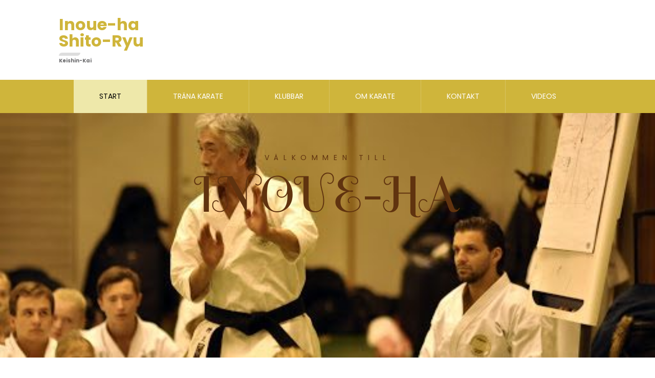

--- FILE ---
content_type: text/html; charset=UTF-8
request_url: https://www.inoueha.se/
body_size: 11273
content:
<!doctype html>
<html lang="sv-SE">

<head>
	<meta charset="UTF-8">
	<meta name="viewport" content="width=device-width, initial-scale=1">
	<link rel="profile" href="https://gmpg.org/xfn/11">
	<link rel="pingback" href="https://www.inoueha.se/xmlrpc.php" />
	<title>Inoue-ha Shito-Ryu Keishin-Kai &#8211; Breathe and smile</title>
<meta name='robots' content='max-image-preview:large' />
	<style>img:is([sizes="auto" i], [sizes^="auto," i]) { contain-intrinsic-size: 3000px 1500px }</style>
	<link rel='dns-prefetch' href='//fonts-static.cdn-one.com' />
<script type="text/javascript">
/* <![CDATA[ */
window._wpemojiSettings = {"baseUrl":"https:\/\/s.w.org\/images\/core\/emoji\/16.0.1\/72x72\/","ext":".png","svgUrl":"https:\/\/s.w.org\/images\/core\/emoji\/16.0.1\/svg\/","svgExt":".svg","source":{"concatemoji":"https:\/\/www.inoueha.se\/wp-includes\/js\/wp-emoji-release.min.js?ver=6.8.3"}};
/*! This file is auto-generated */
!function(s,n){var o,i,e;function c(e){try{var t={supportTests:e,timestamp:(new Date).valueOf()};sessionStorage.setItem(o,JSON.stringify(t))}catch(e){}}function p(e,t,n){e.clearRect(0,0,e.canvas.width,e.canvas.height),e.fillText(t,0,0);var t=new Uint32Array(e.getImageData(0,0,e.canvas.width,e.canvas.height).data),a=(e.clearRect(0,0,e.canvas.width,e.canvas.height),e.fillText(n,0,0),new Uint32Array(e.getImageData(0,0,e.canvas.width,e.canvas.height).data));return t.every(function(e,t){return e===a[t]})}function u(e,t){e.clearRect(0,0,e.canvas.width,e.canvas.height),e.fillText(t,0,0);for(var n=e.getImageData(16,16,1,1),a=0;a<n.data.length;a++)if(0!==n.data[a])return!1;return!0}function f(e,t,n,a){switch(t){case"flag":return n(e,"\ud83c\udff3\ufe0f\u200d\u26a7\ufe0f","\ud83c\udff3\ufe0f\u200b\u26a7\ufe0f")?!1:!n(e,"\ud83c\udde8\ud83c\uddf6","\ud83c\udde8\u200b\ud83c\uddf6")&&!n(e,"\ud83c\udff4\udb40\udc67\udb40\udc62\udb40\udc65\udb40\udc6e\udb40\udc67\udb40\udc7f","\ud83c\udff4\u200b\udb40\udc67\u200b\udb40\udc62\u200b\udb40\udc65\u200b\udb40\udc6e\u200b\udb40\udc67\u200b\udb40\udc7f");case"emoji":return!a(e,"\ud83e\udedf")}return!1}function g(e,t,n,a){var r="undefined"!=typeof WorkerGlobalScope&&self instanceof WorkerGlobalScope?new OffscreenCanvas(300,150):s.createElement("canvas"),o=r.getContext("2d",{willReadFrequently:!0}),i=(o.textBaseline="top",o.font="600 32px Arial",{});return e.forEach(function(e){i[e]=t(o,e,n,a)}),i}function t(e){var t=s.createElement("script");t.src=e,t.defer=!0,s.head.appendChild(t)}"undefined"!=typeof Promise&&(o="wpEmojiSettingsSupports",i=["flag","emoji"],n.supports={everything:!0,everythingExceptFlag:!0},e=new Promise(function(e){s.addEventListener("DOMContentLoaded",e,{once:!0})}),new Promise(function(t){var n=function(){try{var e=JSON.parse(sessionStorage.getItem(o));if("object"==typeof e&&"number"==typeof e.timestamp&&(new Date).valueOf()<e.timestamp+604800&&"object"==typeof e.supportTests)return e.supportTests}catch(e){}return null}();if(!n){if("undefined"!=typeof Worker&&"undefined"!=typeof OffscreenCanvas&&"undefined"!=typeof URL&&URL.createObjectURL&&"undefined"!=typeof Blob)try{var e="postMessage("+g.toString()+"("+[JSON.stringify(i),f.toString(),p.toString(),u.toString()].join(",")+"));",a=new Blob([e],{type:"text/javascript"}),r=new Worker(URL.createObjectURL(a),{name:"wpTestEmojiSupports"});return void(r.onmessage=function(e){c(n=e.data),r.terminate(),t(n)})}catch(e){}c(n=g(i,f,p,u))}t(n)}).then(function(e){for(var t in e)n.supports[t]=e[t],n.supports.everything=n.supports.everything&&n.supports[t],"flag"!==t&&(n.supports.everythingExceptFlag=n.supports.everythingExceptFlag&&n.supports[t]);n.supports.everythingExceptFlag=n.supports.everythingExceptFlag&&!n.supports.flag,n.DOMReady=!1,n.readyCallback=function(){n.DOMReady=!0}}).then(function(){return e}).then(function(){var e;n.supports.everything||(n.readyCallback(),(e=n.source||{}).concatemoji?t(e.concatemoji):e.wpemoji&&e.twemoji&&(t(e.twemoji),t(e.wpemoji)))}))}((window,document),window._wpemojiSettings);
/* ]]> */
</script>
<link rel='stylesheet' id='ot-google-fonts-via-onecom-cdn-poppins-css' href='https://fonts-static.cdn-one.com/fonts/google/poppins/poppins.css' type='text/css' media='all' />
<link rel='stylesheet' id='ot-google-fonts-via-onecom-cdn-spirax-css' href='https://fonts-static.cdn-one.com/fonts/google/spirax/spirax.css' type='text/css' media='all' />
<style id='wp-emoji-styles-inline-css' type='text/css'>

	img.wp-smiley, img.emoji {
		display: inline !important;
		border: none !important;
		box-shadow: none !important;
		height: 1em !important;
		width: 1em !important;
		margin: 0 0.07em !important;
		vertical-align: -0.1em !important;
		background: none !important;
		padding: 0 !important;
	}
</style>
<link rel='stylesheet' id='wp-block-library-css' href='https://www.inoueha.se/wp-includes/css/dist/block-library/style.min.css?ver=6.8.3' type='text/css' media='all' />
<style id='classic-theme-styles-inline-css' type='text/css'>
/*! This file is auto-generated */
.wp-block-button__link{color:#fff;background-color:#32373c;border-radius:9999px;box-shadow:none;text-decoration:none;padding:calc(.667em + 2px) calc(1.333em + 2px);font-size:1.125em}.wp-block-file__button{background:#32373c;color:#fff;text-decoration:none}
</style>
<link rel='stylesheet' id='oc_block_contact_form-css' href='https://usercontent.one/wp/www.inoueha.se/wp-content/themes/onecom-grace-fellowship/assets/css/contact-form.css?ver=6.8.3' type='text/css' media='all' />
<style id='global-styles-inline-css' type='text/css'>
:root{--wp--preset--aspect-ratio--square: 1;--wp--preset--aspect-ratio--4-3: 4/3;--wp--preset--aspect-ratio--3-4: 3/4;--wp--preset--aspect-ratio--3-2: 3/2;--wp--preset--aspect-ratio--2-3: 2/3;--wp--preset--aspect-ratio--16-9: 16/9;--wp--preset--aspect-ratio--9-16: 9/16;--wp--preset--color--black: #000000;--wp--preset--color--cyan-bluish-gray: #abb8c3;--wp--preset--color--white: #ffffff;--wp--preset--color--pale-pink: #f78da7;--wp--preset--color--vivid-red: #cf2e2e;--wp--preset--color--luminous-vivid-orange: #ff6900;--wp--preset--color--luminous-vivid-amber: #fcb900;--wp--preset--color--light-green-cyan: #7bdcb5;--wp--preset--color--vivid-green-cyan: #00d084;--wp--preset--color--pale-cyan-blue: #8ed1fc;--wp--preset--color--vivid-cyan-blue: #0693e3;--wp--preset--color--vivid-purple: #9b51e0;--wp--preset--gradient--vivid-cyan-blue-to-vivid-purple: linear-gradient(135deg,rgba(6,147,227,1) 0%,rgb(155,81,224) 100%);--wp--preset--gradient--light-green-cyan-to-vivid-green-cyan: linear-gradient(135deg,rgb(122,220,180) 0%,rgb(0,208,130) 100%);--wp--preset--gradient--luminous-vivid-amber-to-luminous-vivid-orange: linear-gradient(135deg,rgba(252,185,0,1) 0%,rgba(255,105,0,1) 100%);--wp--preset--gradient--luminous-vivid-orange-to-vivid-red: linear-gradient(135deg,rgba(255,105,0,1) 0%,rgb(207,46,46) 100%);--wp--preset--gradient--very-light-gray-to-cyan-bluish-gray: linear-gradient(135deg,rgb(238,238,238) 0%,rgb(169,184,195) 100%);--wp--preset--gradient--cool-to-warm-spectrum: linear-gradient(135deg,rgb(74,234,220) 0%,rgb(151,120,209) 20%,rgb(207,42,186) 40%,rgb(238,44,130) 60%,rgb(251,105,98) 80%,rgb(254,248,76) 100%);--wp--preset--gradient--blush-light-purple: linear-gradient(135deg,rgb(255,206,236) 0%,rgb(152,150,240) 100%);--wp--preset--gradient--blush-bordeaux: linear-gradient(135deg,rgb(254,205,165) 0%,rgb(254,45,45) 50%,rgb(107,0,62) 100%);--wp--preset--gradient--luminous-dusk: linear-gradient(135deg,rgb(255,203,112) 0%,rgb(199,81,192) 50%,rgb(65,88,208) 100%);--wp--preset--gradient--pale-ocean: linear-gradient(135deg,rgb(255,245,203) 0%,rgb(182,227,212) 50%,rgb(51,167,181) 100%);--wp--preset--gradient--electric-grass: linear-gradient(135deg,rgb(202,248,128) 0%,rgb(113,206,126) 100%);--wp--preset--gradient--midnight: linear-gradient(135deg,rgb(2,3,129) 0%,rgb(40,116,252) 100%);--wp--preset--font-size--small: 13px;--wp--preset--font-size--medium: 20px;--wp--preset--font-size--large: 36px;--wp--preset--font-size--x-large: 42px;--wp--preset--spacing--20: 0.44rem;--wp--preset--spacing--30: 0.67rem;--wp--preset--spacing--40: 1rem;--wp--preset--spacing--50: 1.5rem;--wp--preset--spacing--60: 2.25rem;--wp--preset--spacing--70: 3.38rem;--wp--preset--spacing--80: 5.06rem;--wp--preset--shadow--natural: 6px 6px 9px rgba(0, 0, 0, 0.2);--wp--preset--shadow--deep: 12px 12px 50px rgba(0, 0, 0, 0.4);--wp--preset--shadow--sharp: 6px 6px 0px rgba(0, 0, 0, 0.2);--wp--preset--shadow--outlined: 6px 6px 0px -3px rgba(255, 255, 255, 1), 6px 6px rgba(0, 0, 0, 1);--wp--preset--shadow--crisp: 6px 6px 0px rgba(0, 0, 0, 1);}:where(.is-layout-flex){gap: 0.5em;}:where(.is-layout-grid){gap: 0.5em;}body .is-layout-flex{display: flex;}.is-layout-flex{flex-wrap: wrap;align-items: center;}.is-layout-flex > :is(*, div){margin: 0;}body .is-layout-grid{display: grid;}.is-layout-grid > :is(*, div){margin: 0;}:where(.wp-block-columns.is-layout-flex){gap: 2em;}:where(.wp-block-columns.is-layout-grid){gap: 2em;}:where(.wp-block-post-template.is-layout-flex){gap: 1.25em;}:where(.wp-block-post-template.is-layout-grid){gap: 1.25em;}.has-black-color{color: var(--wp--preset--color--black) !important;}.has-cyan-bluish-gray-color{color: var(--wp--preset--color--cyan-bluish-gray) !important;}.has-white-color{color: var(--wp--preset--color--white) !important;}.has-pale-pink-color{color: var(--wp--preset--color--pale-pink) !important;}.has-vivid-red-color{color: var(--wp--preset--color--vivid-red) !important;}.has-luminous-vivid-orange-color{color: var(--wp--preset--color--luminous-vivid-orange) !important;}.has-luminous-vivid-amber-color{color: var(--wp--preset--color--luminous-vivid-amber) !important;}.has-light-green-cyan-color{color: var(--wp--preset--color--light-green-cyan) !important;}.has-vivid-green-cyan-color{color: var(--wp--preset--color--vivid-green-cyan) !important;}.has-pale-cyan-blue-color{color: var(--wp--preset--color--pale-cyan-blue) !important;}.has-vivid-cyan-blue-color{color: var(--wp--preset--color--vivid-cyan-blue) !important;}.has-vivid-purple-color{color: var(--wp--preset--color--vivid-purple) !important;}.has-black-background-color{background-color: var(--wp--preset--color--black) !important;}.has-cyan-bluish-gray-background-color{background-color: var(--wp--preset--color--cyan-bluish-gray) !important;}.has-white-background-color{background-color: var(--wp--preset--color--white) !important;}.has-pale-pink-background-color{background-color: var(--wp--preset--color--pale-pink) !important;}.has-vivid-red-background-color{background-color: var(--wp--preset--color--vivid-red) !important;}.has-luminous-vivid-orange-background-color{background-color: var(--wp--preset--color--luminous-vivid-orange) !important;}.has-luminous-vivid-amber-background-color{background-color: var(--wp--preset--color--luminous-vivid-amber) !important;}.has-light-green-cyan-background-color{background-color: var(--wp--preset--color--light-green-cyan) !important;}.has-vivid-green-cyan-background-color{background-color: var(--wp--preset--color--vivid-green-cyan) !important;}.has-pale-cyan-blue-background-color{background-color: var(--wp--preset--color--pale-cyan-blue) !important;}.has-vivid-cyan-blue-background-color{background-color: var(--wp--preset--color--vivid-cyan-blue) !important;}.has-vivid-purple-background-color{background-color: var(--wp--preset--color--vivid-purple) !important;}.has-black-border-color{border-color: var(--wp--preset--color--black) !important;}.has-cyan-bluish-gray-border-color{border-color: var(--wp--preset--color--cyan-bluish-gray) !important;}.has-white-border-color{border-color: var(--wp--preset--color--white) !important;}.has-pale-pink-border-color{border-color: var(--wp--preset--color--pale-pink) !important;}.has-vivid-red-border-color{border-color: var(--wp--preset--color--vivid-red) !important;}.has-luminous-vivid-orange-border-color{border-color: var(--wp--preset--color--luminous-vivid-orange) !important;}.has-luminous-vivid-amber-border-color{border-color: var(--wp--preset--color--luminous-vivid-amber) !important;}.has-light-green-cyan-border-color{border-color: var(--wp--preset--color--light-green-cyan) !important;}.has-vivid-green-cyan-border-color{border-color: var(--wp--preset--color--vivid-green-cyan) !important;}.has-pale-cyan-blue-border-color{border-color: var(--wp--preset--color--pale-cyan-blue) !important;}.has-vivid-cyan-blue-border-color{border-color: var(--wp--preset--color--vivid-cyan-blue) !important;}.has-vivid-purple-border-color{border-color: var(--wp--preset--color--vivid-purple) !important;}.has-vivid-cyan-blue-to-vivid-purple-gradient-background{background: var(--wp--preset--gradient--vivid-cyan-blue-to-vivid-purple) !important;}.has-light-green-cyan-to-vivid-green-cyan-gradient-background{background: var(--wp--preset--gradient--light-green-cyan-to-vivid-green-cyan) !important;}.has-luminous-vivid-amber-to-luminous-vivid-orange-gradient-background{background: var(--wp--preset--gradient--luminous-vivid-amber-to-luminous-vivid-orange) !important;}.has-luminous-vivid-orange-to-vivid-red-gradient-background{background: var(--wp--preset--gradient--luminous-vivid-orange-to-vivid-red) !important;}.has-very-light-gray-to-cyan-bluish-gray-gradient-background{background: var(--wp--preset--gradient--very-light-gray-to-cyan-bluish-gray) !important;}.has-cool-to-warm-spectrum-gradient-background{background: var(--wp--preset--gradient--cool-to-warm-spectrum) !important;}.has-blush-light-purple-gradient-background{background: var(--wp--preset--gradient--blush-light-purple) !important;}.has-blush-bordeaux-gradient-background{background: var(--wp--preset--gradient--blush-bordeaux) !important;}.has-luminous-dusk-gradient-background{background: var(--wp--preset--gradient--luminous-dusk) !important;}.has-pale-ocean-gradient-background{background: var(--wp--preset--gradient--pale-ocean) !important;}.has-electric-grass-gradient-background{background: var(--wp--preset--gradient--electric-grass) !important;}.has-midnight-gradient-background{background: var(--wp--preset--gradient--midnight) !important;}.has-small-font-size{font-size: var(--wp--preset--font-size--small) !important;}.has-medium-font-size{font-size: var(--wp--preset--font-size--medium) !important;}.has-large-font-size{font-size: var(--wp--preset--font-size--large) !important;}.has-x-large-font-size{font-size: var(--wp--preset--font-size--x-large) !important;}
:where(.wp-block-post-template.is-layout-flex){gap: 1.25em;}:where(.wp-block-post-template.is-layout-grid){gap: 1.25em;}
:where(.wp-block-columns.is-layout-flex){gap: 2em;}:where(.wp-block-columns.is-layout-grid){gap: 2em;}
:root :where(.wp-block-pullquote){font-size: 1.5em;line-height: 1.6;}
</style>
<link rel='stylesheet' id='style-oct-all-css' href='https://usercontent.one/wp/www.inoueha.se/wp-content/themes/onecom-grace-fellowship/assets/min-css/style.min.css?ver=1.4.2' type='text/css' media='all' />
<link rel='stylesheet' id='dashicons-css' href='https://www.inoueha.se/wp-includes/css/dashicons.min.css?ver=6.8.3' type='text/css' media='all' />
<link rel='stylesheet' id='poppins-google-font-css' href='//fonts-static.cdn-one.com/fonts/google/poppins/poppins.css?ver=6.8.3' type='text/css' media='all' />
<link rel='stylesheet' id='spirax-google-font-css' href='//fonts-static.cdn-one.com/fonts/google/spirax/spirax.css?ver=6.8.3' type='text/css' media='all' />
<script type="text/javascript" src="https://www.inoueha.se/wp-includes/js/jquery/jquery.min.js?ver=3.7.1" id="jquery-core-js"></script>
<script type="text/javascript" src="https://www.inoueha.se/wp-includes/js/jquery/jquery-migrate.min.js?ver=3.4.1" id="jquery-migrate-js"></script>
<script type="text/javascript" id="oc_block_contact_form_js-js-extra">
/* <![CDATA[ */
var ocAjaxData = {"ajaxUrl":"https:\/\/www.inoueha.se\/wp-admin\/admin-ajax.php","waitText":"Please wait"};
/* ]]> */
</script>
<script type="text/javascript" src="https://usercontent.one/wp/www.inoueha.se/wp-content/themes/onecom-grace-fellowship/assets/js/oc_block_contact_form.js?ver=6.8.3" id="oc_block_contact_form_js-js"></script>
<link rel="https://api.w.org/" href="https://www.inoueha.se/wp-json/" /><link rel="alternate" title="JSON" type="application/json" href="https://www.inoueha.se/wp-json/wp/v2/pages/279" /><link rel="EditURI" type="application/rsd+xml" title="RSD" href="https://www.inoueha.se/xmlrpc.php?rsd" />
<meta name="generator" content="WordPress 6.8.3" />
<link rel="canonical" href="https://www.inoueha.se/" />
<link rel='shortlink' href='https://www.inoueha.se/' />
<link rel="alternate" title="oEmbed (JSON)" type="application/json+oembed" href="https://www.inoueha.se/wp-json/oembed/1.0/embed?url=https%3A%2F%2Fwww.inoueha.se%2F" />
<link rel="alternate" title="oEmbed (XML)" type="text/xml+oembed" href="https://www.inoueha.se/wp-json/oembed/1.0/embed?url=https%3A%2F%2Fwww.inoueha.se%2F&#038;format=xml" />
<style>[class*=" icon-oc-"],[class^=icon-oc-]{speak:none;font-style:normal;font-weight:400;font-variant:normal;text-transform:none;line-height:1;-webkit-font-smoothing:antialiased;-moz-osx-font-smoothing:grayscale}.icon-oc-one-com-white-32px-fill:before{content:"901"}.icon-oc-one-com:before{content:"900"}#one-com-icon,.toplevel_page_onecom-wp .wp-menu-image{speak:none;display:flex;align-items:center;justify-content:center;text-transform:none;line-height:1;-webkit-font-smoothing:antialiased;-moz-osx-font-smoothing:grayscale}.onecom-wp-admin-bar-item>a,.toplevel_page_onecom-wp>.wp-menu-name{font-size:16px;font-weight:400;line-height:1}.toplevel_page_onecom-wp>.wp-menu-name img{width:69px;height:9px;}.wp-submenu-wrap.wp-submenu>.wp-submenu-head>img{width:88px;height:auto}.onecom-wp-admin-bar-item>a img{height:7px!important}.onecom-wp-admin-bar-item>a img,.toplevel_page_onecom-wp>.wp-menu-name img{opacity:.8}.onecom-wp-admin-bar-item.hover>a img,.toplevel_page_onecom-wp.wp-has-current-submenu>.wp-menu-name img,li.opensub>a.toplevel_page_onecom-wp>.wp-menu-name img{opacity:1}#one-com-icon:before,.onecom-wp-admin-bar-item>a:before,.toplevel_page_onecom-wp>.wp-menu-image:before{content:'';position:static!important;background-color:rgba(240,245,250,.4);border-radius:102px;width:18px;height:18px;padding:0!important}.onecom-wp-admin-bar-item>a:before{width:14px;height:14px}.onecom-wp-admin-bar-item.hover>a:before,.toplevel_page_onecom-wp.opensub>a>.wp-menu-image:before,.toplevel_page_onecom-wp.wp-has-current-submenu>.wp-menu-image:before{background-color:#76b82a}.onecom-wp-admin-bar-item>a{display:inline-flex!important;align-items:center;justify-content:center}#one-com-logo-wrapper{font-size:4em}#one-com-icon{vertical-align:middle}.imagify-welcome{display:none !important;}</style><style type="text/css">.recentcomments a{display:inline !important;padding:0 !important;margin:0 !important;}</style>	


<style type="text/css">
    
    /* Primary Skin Color */
    .oct-post-meta a,
    oct-post-meta a:visited,
    .widget-area a,
    .widget-area a:visited,
    .card-body h2 a,
    .card-body h2 a:visited {
        color: #cfb53b;
    }

    /* Primary Skin Color */
    /* a:hover,
        .section-content a:hover,
        .featured-box a:hover,
        .oct-main-content a:hover,
        .widget a:hover,
        .oct-post-meta a:hover,
        .widget-area a:hover,
        .widget-area h2 a:hover,
        .card-body h2 a:hover{
            color: #cfb53b;
        } */

    #wp-calendar thead th {
        background-color: #cfb53b;
    }

    /* a.oct-btn-primary,
        a.oct-btn-primary:visited,
            border-color: #cfb53b !important;
        } */
    /* a.oct-btn-primary:hover {
            background-color: #cfb53b;
        } */

    /* .onecom-webshop-main button,
        .onecom-webshop-main button:visited{
            border-color: #cfb53b;
            color: #cfb53b;
        }
        .onecom-webshop-main a.button:hover,
        .onecom-webshop-main button:hover
        {
            background-color: #cfb53b !important;
        } */

    body {color:#000000;}.onecom-webshop-main svg {fill:#000000;}#page{background-color:#ffffff;}section{background-color:#ffffff;}h1  {color:#000000;}h2{color:#000000;}h3{color:#000000;}h4{color:#000000;}h5{color:#000000;}h6{color:#000000;}a, .page .oct-post-content a, .single .oct-post-content a,.section-content a, .featured-box a, .oct-main-content a, .widget a, .textwidget a, .service-details a{color:#cfb53b;}a:active, .page .oct-post-content a:active, .single .oct-post-content a:active, .section-content a:active, .featured-box a:active, .oct-main-content a:active, .widget a:active, .textwidget a:active, .service-details a:active{color:#cfb53b;}a:visited, .page .oct-post-content a:visited, .single .oct-post-content a:visited, .section-content a:visited, .featured-box a:visited, .oct-main-content a:visited, .widget a:visited, .textwidget a:visited, .service-details a:visited{color:#cfb53b;}a:hover, .page .oct-post-content a:hover, .single .oct-post-content a:hover, .section-content a:hover, .featured-box a:hover, .oct-main-content a:hover, .widget a:hover, .oct-post-meta a:hover, .widget-area a:hover, .widget-area h2 a:hover, .card-body h2 a:hover{color:#D9C363;}.oct-btn-primary, .oct-btn-primary:visited, .oct-btn-primary:active,
                a.oct-btn-primary, a.oct-btn-primary:visited, a.oct-btn-primary:active,
                input[type="submit"]{color:#ffffff;background-color:#cfb53b;}.oct-btn-primary:hover, a.oct-btn-primary:hover,input[type="submit"]:hover {color:#ffffff;background-color:#D9C363;}.onecom-webshop-main a.button, .onecom-webshop-main button, .onecom-webshop-main a.button:visited{color:#ffffff;background-color:#cfb53b;}.onecom-webshop-main a.button:hover, .onecom-webshop-main button:hover{color:#ffffff !important;background-color:#D9C363 !important;}.onecom-webshop-main a.button.button-back {color:#ffffff; background-color:#cfb53b;}.oct-btn-secondary, .oct-btn-secondary:visited, .oct-btn-secondary:active{color:#ffffff;background-color:#cfb53b;}.oct-btn-secondary:hover{color:#ffffff;background-color:#D9C363;}.oct-header-menu {background-color:#cfb53b;}#primary-nav ul li a{color:#ffffff;}#primary-nav ul li:hover > a{color:#000000;}#primary-nav ul li.current_page_item a, #primary-nav ul li.current-menu-item>a, #primary-nav ul li.current-menu-parent a{color:#000000;}#primary-nav ul li a{background-color:#cfb53b;}#primary-nav ul li:hover > a{background-color:#eee8aa;}#primary-nav ul li.current_page_item a, #primary-nav ul li.current-menu-item>a, #primary-nav ul li.current-menu-parent a{background-color:#eee8aa;}#primary-nav ul.sub-menu li a{color:#ffffff;}#primary-nav ul.sub-menu li:hover > a{color:#000000;}#primary-nav ul.sub-menu li.current_page_item a, #primary-nav ul.sub-menu li.current-menu-item a{color:#000000;}#primary-nav ul.sub-menu li a{background-color:#cfb53b;}#primary-nav ul.sub-menu li:hover > a{background-color:#eee8aa;}#primary-nav ul.sub-menu li.current_page_item a, #primary-nav ul.sub-menu li.current-menu-item a{background-color:#eee8aa;}.oct-head-bar{background-color:#ffffff;}.oct-site-logo .logo-text-1 {color:#cfb53b;}.oct-site-logo .logo-text-2 {color:#cfb53b;}.oct-site-logo .logo-text-3{color:#6c6c6e;}.home-banner h2 {color:#60330f;}.home-banner .sub-title {color:#60330f;}.home-banner {background-color:#f1f1f1;}.page-header h1 {color:#000000;}section.page-header{background-color:#f1f1f1;background-image:url( https://usercontent.one/wp/www.inoueha.se/wp-content/themes/onecom-grace-fellowship/assets/images/church-inner-page-header@2x.png );}#oct-site-footer{background-color:#f8f6d9;background-image:url( https://usercontent.one/wp/www.inoueha.se/wp-content/themes/onecom-grace-fellowship/assets/images/church-footer-background@2x.png );}#oct-site-footer h3{color:#000000;}#oct-site-footer, #oct-site-footer p, #oct-site-footer h4{color:#000000;}#oct-site-footer a{color:#000000;}#oct-site-footer a:active{color:#000000;}#oct-site-footer a:visited{color:#000000;}#oct-site-footer a:hover{color:#333333;}#oct-copyright {background-color:#ECEACE;}#oct-copyright, #oct-copyright p{color:#000000;}.oct-head-bar .logo-text-1 {font-family:Poppins;font-size:32px;font-style:normal;font-weight:bold;text-decoration:none;}.oct-head-bar .logo-text-2 {font-family:Poppins;font-size:32px;font-style:normal;font-weight:bold;text-decoration:none;}.oct-head-bar .logo-text-3 {font-family:Poppins;font-size:10px;font-style:normal;font-weight:bold;text-decoration:none;}#primary-nav ul li a{font-family:Poppins;font-size:14px;font-style:normal;font-weight:400;text-decoration:none;}body, body p, .section-content, .section-content p, .sidebar, .oct-main-content, .oct-main-content p, widget-area, .textwidget{font-family:Poppins;font-size:14px;font-style:normal;font-weight:400;}h1, .oct-main-content h1, .widget-sidebar h1{font-family:Spirax;font-size:72px;font-style:normal;font-weight:normal;text-decoration:none;}h2, .oct-main-content h2, .widget-sidebar h2 {font-family:Spirax;font-size:72px;font-style:normal;font-weight:normal;text-decoration:none;}h3, .oct-main-content h3, .widget-sidebar h3{font-family:Poppins;font-size:24px;font-style:normal;font-weight:400;text-decoration:none;}h4, .oct-main-content h4, .widget-sidebar h4{font-family:Poppins;font-size:24px;font-style:normal;font-weight:400;text-decoration:none;}h5, .oct-main-content h5, .widget-sidebar h5{font-family:Poppins;font-size:16px;font-style:normal;text-decoration:none;}h6, .oct-main-content h6, .widget-sidebar h6{font-family:Poppins;font-size:14px;font-style:normal;font-weight:400;text-decoration:none;}.section-title h2 {font-family:Spirax;font-size:72px;font-style:normal;font-weight:normal;text-decoration:none;}.oct-btn-primary{font-family:Poppins;font-size:14px;font-style:normal;font-weight:normal;text-decoration:none;}.oct-btn-secondary{font-family:Poppins;font-size:14px;font-style:normal;font-weight:normal;text-decoration:none;}#oct-site-footer h3 {font-family:Spirax;font-size:36px;font-style:normal;font-weight:400;text-decoration:none;}#oct-site-footer, #oct-site-footer div, #oct-site-footer p, #oct-site-footer li {font-family:Poppins;font-size:12px;font-style:normal;font-weight:normal;line-height:22px;text-decoration:none;}/* Your custom CSS goes here */</style>	</head>

<body class="home wp-singular page-template page-template-homepage-template page-template-homepage-template-php page page-id-279 wp-theme-onecom-grace-fellowship onecom-theme onecom-grace-fellowship">
	<div id="oct-wrapper">
		<div id="page">
			<a class="skip-link screen-reader-text" href="#content">Skip to content</a>

			<header id="masthead" class="site-header">
				<section class="oct-head-bar">
    <div class="container">
        <div class="row d-md-none">
            <div class="col-1">
                <button class="menu-toggle mobile-only" aria-controls="sticky_menu" aria-expanded="false">Menu</button>
            </div>
        </div>
        <div class="row d-md-flex">
            <div class="col-12 col-md-3">
                <div class="oct-site-logo">
                                            <div class="logo-text-1">
                            Inoue-ha                        </div>
                        <div class="logo-text-2">
                            Shito-Ryu                        </div>
                        <div class="logo-text-3">
                            Keishin-Kai                        </div>
                                    </div>
                
            </div>
            

            <div class="col-12 col-md-1">
            </div>

        </div>
    </div>
</section><section class="site-header oct-header-menu d-none d-md-block">
    <header>
        <div class="container">
            <div class="row">
                <div class="col-12">
                    <!-- START nav container -->
                    <nav class="nav primary-nav" id="primary-nav">
                        <ul id="menu-primary" class="menu"><li id="menu-item-280" class="menu-item menu-item-type-post_type menu-item-object-page menu-item-home current-menu-item page_item page-item-279 current_page_item menu-item-280"><a href="https://www.inoueha.se/" aria-current="page">START</a></li>
<li id="menu-item-220" class="menu-item menu-item-type-post_type menu-item-object-page menu-item-220"><a href="https://www.inoueha.se/enroll/">TRÄNA KARATE</a></li>
<li id="menu-item-221" class="menu-item menu-item-type-post_type menu-item-object-page menu-item-221"><a href="https://www.inoueha.se/clubs/">KLUBBAR</a></li>
<li id="menu-item-223" class="menu-item menu-item-type-post_type menu-item-object-page menu-item-223"><a href="https://www.inoueha.se/about-us/">OM KARATE</a></li>
<li id="menu-item-219" class="menu-item menu-item-type-post_type menu-item-object-page menu-item-219"><a href="https://www.inoueha.se/contact/">KONTAKT</a></li>
<li id="menu-item-390" class="menu-item menu-item-type-post_type menu-item-object-page menu-item-390"><a href="https://www.inoueha.se/videos/">VIDEOS</a></li>
</ul>                    </nav>
                </div>
            </div>
        </div>
    </header>
</section>
			</header><!-- #masthead -->
<!-- START banner section -->

<section class="banner home-banner custom_height " role="banner" style="background-image:url(https://usercontent.one/wp/www.inoueha.se/wp-content/uploads/2020/05/inoueseminar-e1590098829642.jpg);">
    <div class="container banner-content  align-center text-center">
        <div class="banner-caption">

            

                        <div class="sub-title cursive-font"><p>VÄLKOMMEN TILL</p></div>
            
                        <h2>INOUE-HA</h2>
            
            
        </div>
    </div>
</section>
<!-- END banner section -->

            <section id="page-279" class="post-279 page type-page status-publish hentry">
                <div class="container">
                    <div class="row">
                        <div class="col-md-12">
                            <div class="main-content-box oct-home-content"> 
<p class="has-text-align-center">Välkommen till Inoue-ha Sverige!</p>



<p class="has-text-align-center"> Inoue-ha Shito-ryu&nbsp;Keishin-kai (ISK) bildades 2005 av Soke Yoshimi Inoue (1946-2015).</p>
 </div>
                                                    </div>
                    </div>
                </div>
            </section>

<!-- START features section -->
        <section class="oct-features white-bg text-center">
            <div class="container">
                <div class="section-columns service-columns">
                    <div class="row justify-center">
                                                    <div class="col-lg-4 col-md-4 col-sm-6 features-col">
                                <div class="bg-icon-right">
                                    <span class="icon-text"> 1 </span>
                                </div>
                                <div class="featured-block">
                                    <div class="featured-thumb">
                                                                                    <img class="icon-thumb" src="https://usercontent.one/wp/www.inoueha.se/wp-content/uploads/2019/10/church-forside-icon-1@2x.png" alt="" />
                                                                            </div>
                                </div>
                                <div class="title-container">
                                    <h3 class="main-title"> Lång erfarenhet av karate </h3>
                                </div>
                                <div class="feature-content">
                                    Vi har tränat karate länge, men fortsätter utveckla oss.                                </div>
                            </div>
                                                    <div class="col-lg-4 col-md-4 col-sm-6 features-col">
                                <div class="bg-icon-right">
                                    <span class="icon-text"> 2 </span>
                                </div>
                                <div class="featured-block">
                                    <div class="featured-thumb">
                                                                                    <img class="icon-thumb" src="https://usercontent.one/wp/www.inoueha.se/wp-content/uploads/2019/10/church-forside-icon-2@2x.png" alt="" />
                                                                            </div>
                                </div>
                                <div class="title-container">
                                    <h3 class="main-title"> 11 klubbar </h3>
                                </div>
                                <div class="feature-content">
                                    Vi finns på flera orter                                </div>
                            </div>
                                                    <div class="col-lg-4 col-md-4 col-sm-6 features-col">
                                <div class="bg-icon-left">
                                    <span class="icon-text"> 3 </span>
                                </div>
                                <div class="featured-block">
                                    <div class="featured-thumb">
                                                                                    <img class="icon-thumb" src="https://usercontent.one/wp/www.inoueha.se/wp-content/uploads/2019/10/church-forside-icon-3@2x.png" alt="" />
                                                                            </div>
                                </div>
                                <div class="title-container">
                                    <h3 class="main-title"> Meriterade tränare </h3>
                                </div>
                                <div class="feature-content">
                                    Instruktörer med erfarenhet och utbildning.                                </div>
                            </div>
                                            </div>
                </div>
            </div>
        </section>
<!-- END features section -->

<!-- START facilities section -->

<!-- END facilities section -->

<!-- START events section -->
<section class="oct-event" role="main">
    <div class="container">
        <div class="row">
            <div class="col-12">
                <div class="section-title">
                    <h2>Nyheter</h2>
                </div>
            </div>
        </div>
                <div class="row no-gutters section-content-box">
                        <div class="col-md-4 pr-0">
                <figure class="featured-media">
                                        <img src="https://usercontent.one/wp/www.inoueha.se/wp-content/themes/onecom-grace-fellowship/assets/images/image-not-found-960x640.png" alt="Starta upp läger i Karlskoga" class='img-fluid' />
                                                            <div class="img-text">
                        <span> 26 </span>
                        <span> AUG </span>
                    </div>
                                    </figure>
            </div>
                        <div class="col-md-8 section-content-right">
                <div class="section-content">
                    <h3>
                        Starta upp läger i Karlskoga                    </h3>
                    <!-- Post content excerpt -->
                    <div class="featured-content">
                        <p>Karlskoga Karate Klubb vill bjuda in alla medlemmar och våra klubbar till ett gemensamt starta upp läger, lördagen och söndagen 26-27/8</p>
<p>Lägret är kostnadsfritt.</p>
<p>&nbsp;</p>
<p>Lördag 26/8</p>
<p>Pass 1: Kl 11-13 Alla tränar tillsammans. Målområde Grunder.</p>
<p>Lunch (egen medtagen)</p>
<p>Pass 2: Kl 14-16 Grupp Kata eller Kumite egenträning.</p>
<p>&nbsp;</p>
<p>Söndag 27/8</p>
<p>Pass 1: Kl 10-12 Alla tränar tillsammans. Kata.</p>
<p>Lunch (egen medtagen)</p>
<p>Pass 2: Kl 13-15 Grupp Kata eller Kumite WKF med domare.</p>
<p>&nbsp;</p>
<p>Övernattning i dojon kan ordnas med då behövs en föranmälan via SMS 070-598 33 61. Eget liggunderlag etc.</p>
<p>Mat under lägret fixar man själv. Det finns ganska bra med matställen i området.</p>
<p>Hjärtligt välkomna!</p>
                    </div>
                    <ul class="content-meta">
                                                <li class="address">
                            <span>
                                <img alt="Karlskoga" src="https://usercontent.one/wp/www.inoueha.se/wp-content/themes/onecom-grace-fellowship/assets/images/icon-location.png" />
                            </span>
                            Karlskoga                        </li>
                                                <li class="event_schedule">
                            <span>
                                <img alt="26-27 augusti 2023" src="https://usercontent.one/wp/www.inoueha.se/wp-content/themes/onecom-grace-fellowship/assets/images/icon-timer.png" />
                            </span>
                            26-27 augusti 2023                        </li>
                                            </ul>
                </div>
            </div>
        </div>

                <div class="row no-gutters section-content-box">
                        <div class="col-md-4 pr-0">
                <figure class="featured-media">
                    <img width="466" height="362" src="https://usercontent.one/wp/www.inoueha.se/wp-content/uploads/2019/08/speed-timing-power-466x362.jpg" class="img-fluid wp-post-image" alt="" decoding="async" loading="lazy" />                                        <div class="img-text">
                        <span> 28-29 </span>
                        <span> OKT </span>
                    </div>
                                    </figure>
            </div>
                        <div class="col-md-8 section-content-right">
                <div class="section-content">
                    <h3>
                        Träningsläger i Sunne                    </h3>
                    <!-- Post content excerpt -->
                    <div class="featured-content">
                        <p>Mer info och anmälan kommer&#8230;</p>
<p>Plats: Allaktivitetshuset Åmbergsskolan. I Sunne kör mot Sunne vårdcentral. Allaltivitetshuset i gult tegel ligger precis ovanför. Ingång från baksidan. Dörren märkt Sunne Karateförening.</p>
<p><strong>Preliminärt schema</strong></p>
<p>Lör 28 okt Träning för alla bälten<br />
09-16 med pauser och lunch. Ta med egen lunch.<br />
17 gemensam middag</p>
<p>Sön 29 okt Träning för alla bälten<br />
09-13 med pauser. Ta med egen lunch.</p>
<p><strong>Info</strong></p>
<p>För att vi skall veta hur många deltagare vi blir skulle vi uppskatta om du anmäler dig när länk till anmälan läggs upp. Anmälan är INTE bindande.</p>
<p>Gemensam middag som vi lagar tillsammans till självkostnadspris. Vegetariskt samt gluten/laktosfritt kommer finnas.<br />
Övernattning erbjuds kostnadsfritt i dojon</p>
<p>Välkommen önskar Sunne karateförening!</p>
<p>Har du frågor är du välkommen att kontakta Fredrik Stodne på 070-275 70 84</p>
<p><strong>Detaljerat Schema</strong></p>
<p>Kommer&#8230;</p>
                    </div>
                    <ul class="content-meta">
                                                <li class="address">
                            <span>
                                <img alt="https://www.google.com/maps/place/Sunne+Karateklubb/@59.8432045,13.1372386,17z/data=!4m5!3m4!1s0x464321bd1f524455:0xaea6e7a284bb5bcb!8m2!3d59.8438483!4d13.1387127" src="https://usercontent.one/wp/www.inoueha.se/wp-content/themes/onecom-grace-fellowship/assets/images/icon-location.png" />
                            </span>
                            https://www.google.com/maps/place/Sunne+Karateklubb/@59.8432045,13.1372386,17z/data=!4m5!3m4!1s0x464321bd1f524455:0xaea6e7a284bb5bcb!8m2!3d59.8438483!4d13.1387127                        </li>
                                                <li class="event_schedule">
                            <span>
                                <img alt="28-29 oktober 2022" src="https://usercontent.one/wp/www.inoueha.se/wp-content/themes/onecom-grace-fellowship/assets/images/icon-timer.png" />
                            </span>
                            28-29 oktober 2022                        </li>
                                            </ul>
                </div>
            </div>
        </div>

                            </div>
</section>
<!-- END events section -->

<!--- START testimonial Section --->

<section class="oct-testimonial d-flex text-center" style="background-image: url(https://usercontent.one/wp/www.inoueha.se/wp-content/uploads/2019/10/church-forside-center-bg@2x.png);">
    <div class="container justify-content-center align-self-center">
        <div class="row">
            <div class="col-md-12">
                <div class="section-title">
                    <h2>Smile!</h2>
                </div>
                <div class="section-content">
                                        <p>“If you don’t know your body completely, it doesn’t matter how many times you say you’re acting in complete harmony, you still won’t have come together completely.”</p><br />
<p>Soke Inoue Yoshimi</p>                </div>

                <div class="section-button">
                                                        </div>
            </div>
        </div>
    </div>
</section>
<!--- END testimonial Section --->

<!-- START gallery section -->
<!-- END gallery section -->

<!-- START footer section -->
	<footer id="oct-site-footer" class="footer-section bg-with-black">
		<div class="container no-padding">
			<div class="row">
				<div class="col-md-4 flex-column">
					<div class="v-center">
						<div id="media_image-1" class="widget widget_media_image"><div class="widget-title"><h3>Hitta oss</h3></div><a href="https://www.google.com/maps/place/Karlstads+Karatef%C3%B6rening/@59.3862002,13.462607,17z/data=!3m1!4b1!4m5!3m4!1s0x465cb3b12b47024f:0x3ca000e020cc0b6f!8m2!3d59.3861981!4d13.4647446"><img class="image " src="https://playschool.wpin1.1prod.one/wp-content/uploads/2019/08/playschool-map@2x-300x159.png" alt="" width="306" height="162" decoding="async" loading="lazy" /></a></div>					</div>
				</div>
				<div class="col-md-4 push-md-4 flex-column">
					<div class="v-center">
						<div id="one_icon_box_widget-1" class="widget widget_one_icon_box_widget"><div class="widget-title"><h3>Kontakt</h3></div><div class="one-icon-box "  data-icon_color=""  data-icon_hover_color=""  data-icon_border_color=""  data-icon_border_hover_color=""  data-icon_background_color=""  data-icon_background_hover_color="" ><div class="one-icon-box-top icon-align-left"><div class="one-icon-box-main-icon"><img src="https://usercontent.one/wp/www.inoueha.se/wp-content/uploads/2019/10/church-footer-icon-location@2x.png" class="one-icon-box-image" alt="icon" style="border-radius:0px;width:34px;" /></div><div class="one-icon-box-description"><h4 class="one-icon-box-title" style="">KARLSTAD KARATEFÖRENING</h4><div class="one-icon-box-description-inner" style="">Box 2143 • 650 02 KARLSTAD</div></div></div></div></div><div id="one_icon_box_widget-2" class="widget widget_one_icon_box_widget"><div class="one-icon-box "  data-icon_color=""  data-icon_hover_color=""  data-icon_border_color=""  data-icon_border_hover_color=""  data-icon_background_color=""  data-icon_background_hover_color="" ><div class="one-icon-box-top icon-align-left"><div class="one-icon-box-main-icon"><img src="https://usercontent.one/wp/www.inoueha.se/wp-content/uploads/2019/10/church-footer-icon-phone@2x.png" class="one-icon-box-image" alt="icon" style="border-radius:0px;width:34px;" /></div><div class="one-icon-box-description"><div class="one-icon-box-description-inner" style=""><a href="tel:054-56 45 90">054-56 45 90</a>   </div></div></div></div></div><div id="one_icon_box_widget-3" class="widget widget_one_icon_box_widget"><div class="one-icon-box "  data-icon_color=""  data-icon_hover_color=""  data-icon_border_color=""  data-icon_border_hover_color=""  data-icon_background_color=""  data-icon_background_hover_color="" ><div class="one-icon-box-top icon-align-left"><div class="one-icon-box-main-icon"><img src="https://usercontent.one/wp/www.inoueha.se/wp-content/uploads/2019/10/church-footer-icon-email@2x.png" class="one-icon-box-image" alt="icon" style="border-radius:0px;width:34px;" /></div><div class="one-icon-box-description"><div class="one-icon-box-description-inner" style=""><a href="mailto:kansli@karlstad-karate.nu">kansli@karlstad-karate.nu</a>  </div></div></div></div></div>					</div>
				</div>
				<div class="col-md-4 pull-md-4 flex-column">
					<div class="v-center">
						<div id="nav_menu-1" class="widget widget_nav_menu"><div class="widget-title"><h3>Snabblänkar</h3></div><div class="menu-primary-container"><ul id="menu-primary-1" class="menu"><li class="menu-item menu-item-type-post_type menu-item-object-page menu-item-home current-menu-item page_item page-item-279 current_page_item menu-item-280"><a href="https://www.inoueha.se/" aria-current="page">START</a></li>
<li class="menu-item menu-item-type-post_type menu-item-object-page menu-item-220"><a href="https://www.inoueha.se/enroll/">TRÄNA KARATE</a></li>
<li class="menu-item menu-item-type-post_type menu-item-object-page menu-item-221"><a href="https://www.inoueha.se/clubs/">KLUBBAR</a></li>
<li class="menu-item menu-item-type-post_type menu-item-object-page menu-item-223"><a href="https://www.inoueha.se/about-us/">OM KARATE</a></li>
<li class="menu-item menu-item-type-post_type menu-item-object-page menu-item-219"><a href="https://www.inoueha.se/contact/">KONTAKT</a></li>
<li class="menu-item menu-item-type-post_type menu-item-object-page menu-item-390"><a href="https://www.inoueha.se/videos/">VIDEOS</a></li>
</ul></div></div><div id="one_social_widget-1" class="widget widget_one_social_widget">
                        <style>
                            html #one_social_widget-1 .oct-social-icons ul li > a svg * {
                                fill : #000000
                            }
                        </style>
                        <style>
                        html #one_social_widget-1 .oct-social-icons ul li:hover > a svg * {
                            fill : #383838
                        }
                        </style>    <div class="oct-social-icons">
        <ul>
            
                
                        <li class="facebook">
                            <a href="https://www.facebook.com/Karlstad-Karatef%C3%B6rening-549031161883750" target="_blank"><svg enable-background="new 0 0 512 512" height="512px"  version="1.1" viewBox="0 0 512 512" width="512px" xml:space="preserve" xmlns="http://www.w3.org/2000/svg" xmlns:xlink="http://www.w3.org/1999/xlink"><g id="facebook"><path d="M278.5,219.5v-26.998c0-12.187,2.946-18.002,21.864-18.002H323.5v-45h-39.007   c-48.535,0-63.993,21.553-63.993,59.744V219.5h-33v46h33v136h58v-136h40.216l5.385-46H278.5z" fill="#344C8A"/><path d="M254.5,16.5c-131.996,0-239,107.004-239,239s107.004,239,239,239s239-107.004,239-239   S386.496,16.5,254.5,16.5z M412.892,413.892C370.584,456.2,314.333,479.5,254.5,479.5c-59.833,0-116.084-23.3-158.392-65.608   C53.8,371.584,30.5,315.333,30.5,255.5c0-59.833,23.3-116.084,65.608-158.392C138.416,54.8,194.667,31.5,254.5,31.5   c59.833,0,116.084,23.3,158.392,65.608C455.2,139.416,478.5,195.667,478.5,255.5C478.5,315.333,455.2,371.584,412.892,413.892z" fill="#344C8A"/></g></svg></a>
                        </li>
                    </ul>
    </div>
</div>					</div>
				</div>
			</div>
		</div>
	</footer>

	<div id="oct-copyright">
		<div class="container">
			<div class="oct-copyright">
				<span>Copyright © All Rights Reserved.				</span>
			</div>
		</div>
	</div>

</div><!-- #wrapper -->
</div>

<script type="speculationrules">
{"prefetch":[{"source":"document","where":{"and":[{"href_matches":"\/*"},{"not":{"href_matches":["\/wp-*.php","\/wp-admin\/*","\/wp-content\/uploads\/*","\/wp-content\/*","\/wp-content\/plugins\/*","\/wp-content\/themes\/onecom-grace-fellowship\/*","\/*\\?(.+)"]}},{"not":{"selector_matches":"a[rel~=\"nofollow\"]"}},{"not":{"selector_matches":".no-prefetch, .no-prefetch a"}}]},"eagerness":"conservative"}]}
</script>

<!--- START Mobile Menu --->
    <div id="sticky_menu_wrapper" class="d-md-none"><ul id="sticky_menu" class="menu"><li class="menu-item menu-item-type-post_type menu-item-object-page menu-item-home current-menu-item page_item page-item-279 current_page_item menu-item-280"><a href="https://www.inoueha.se/" aria-current="page">START</a></li>
<li class="menu-item menu-item-type-post_type menu-item-object-page menu-item-220"><a href="https://www.inoueha.se/enroll/">TRÄNA KARATE</a></li>
<li class="menu-item menu-item-type-post_type menu-item-object-page menu-item-221"><a href="https://www.inoueha.se/clubs/">KLUBBAR</a></li>
<li class="menu-item menu-item-type-post_type menu-item-object-page menu-item-223"><a href="https://www.inoueha.se/about-us/">OM KARATE</a></li>
<li class="menu-item menu-item-type-post_type menu-item-object-page menu-item-219"><a href="https://www.inoueha.se/contact/">KONTAKT</a></li>
<li class="menu-item menu-item-type-post_type menu-item-object-page menu-item-390"><a href="https://www.inoueha.se/videos/">VIDEOS</a></li>
</ul><div class="sticky_menu_collapse"><i></i></div></div><link rel='stylesheet' id='one-shortcode-css-css' href='https://usercontent.one/wp/www.inoueha.se/wp-content/themes/onecom-grace-fellowship/one-shortcodes/min-css/one-shortcodes.min.css?ver=6.8.3' type='text/css' media='all' />
<script type="text/javascript" src="https://usercontent.one/wp/www.inoueha.se/wp-content/themes/onecom-grace-fellowship/assets/min-js/bootstrap.min.js?ver=1.4.2" id="bootstrap-js-js"></script>
<script type="text/javascript" src="https://usercontent.one/wp/www.inoueha.se/wp-content/themes/onecom-grace-fellowship/one-shortcodes/min-js/one-shortcodes.min.js" id="one-shortcode-js-js"></script>
<script type="text/javascript" id="script-oct-all-js-extra">
/* <![CDATA[ */
var one_ajax = {"ajaxurl":"https:\/\/www.inoueha.se\/wp-admin\/admin-ajax.php","msg":"V\u00e4nta ...","subscribe_btn":"Prenumerera","send":"SKICKA"};
/* ]]> */
</script>
<script type="text/javascript" src="https://usercontent.one/wp/www.inoueha.se/wp-content/themes/onecom-grace-fellowship/assets/min-js/script.min.js?ver=1.4.2" id="script-oct-all-js"></script>
<script type="text/javascript" src="https://www.inoueha.se/wp-includes/js/comment-reply.min.js?ver=6.8.3" id="comment-reply-js" async="async" data-wp-strategy="async"></script>
<script id="ocvars">var ocSiteMeta = {plugins: {"a3e4aa5d9179da09d8af9b6802f861a8": 1,"a3fe9dc9824eccbd72b7e5263258ab2c": 1}}</script>
</body>

</html><!-- END footer section -->

--- FILE ---
content_type: text/css
request_url: https://fonts-static.cdn-one.com/fonts/google/spirax/spirax.css
body_size: 20
content:
/* spirax-regular-latin */
@font-face {
  font-family: 'Spirax';
  font-style: normal;
  font-weight: 400;
  src: url('./spirax-regular.woff2') format('woff2'), /* Chrome 26+, Opera 23+, Firefox 39+ */
       url('./spirax-regular.woff') format('woff'); /* Chrome 6+, Firefox 3.6+, IE 9+, Safari 5.1+ */
}